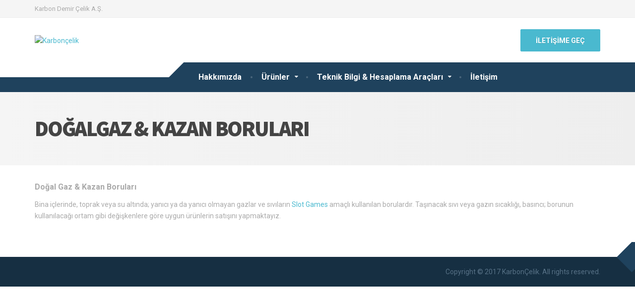

--- FILE ---
content_type: text/html; charset=UTF-8
request_url: https://karboncelik.com/dogalgaz-kazan-borulari/
body_size: 5475
content:

<!DOCTYPE html>
<html lang="tr">
	<head>
		<meta charset="UTF-8" />
		<meta name="viewport" content="width=device-width, initial-scale=1.0" />
		<link rel="pingback" href="https://karboncelik.com/xmlrpc.php" />

		<title>Doğalgaz &#038; Kazan Boruları &#8211; Karbonçelik</title>
<link rel='dns-prefetch' href='//fonts.googleapis.com' />
<link rel='dns-prefetch' href='//s.w.org' />
<link rel="alternate" type="application/rss+xml" title="Karbonçelik &raquo; beslemesi" href="https://karboncelik.com/feed/" />
<link rel="alternate" type="application/rss+xml" title="Karbonçelik &raquo; yorum beslemesi" href="https://karboncelik.com/comments/feed/" />
		<script type="text/javascript">
			window._wpemojiSettings = {"baseUrl":"https:\/\/s.w.org\/images\/core\/emoji\/13.0.0\/72x72\/","ext":".png","svgUrl":"https:\/\/s.w.org\/images\/core\/emoji\/13.0.0\/svg\/","svgExt":".svg","source":{"concatemoji":"https:\/\/karboncelik.com\/wp-includes\/js\/wp-emoji-release.min.js?ver=5.5.12"}};
			!function(e,a,t){var n,r,o,i=a.createElement("canvas"),p=i.getContext&&i.getContext("2d");function s(e,t){var a=String.fromCharCode;p.clearRect(0,0,i.width,i.height),p.fillText(a.apply(this,e),0,0);e=i.toDataURL();return p.clearRect(0,0,i.width,i.height),p.fillText(a.apply(this,t),0,0),e===i.toDataURL()}function c(e){var t=a.createElement("script");t.src=e,t.defer=t.type="text/javascript",a.getElementsByTagName("head")[0].appendChild(t)}for(o=Array("flag","emoji"),t.supports={everything:!0,everythingExceptFlag:!0},r=0;r<o.length;r++)t.supports[o[r]]=function(e){if(!p||!p.fillText)return!1;switch(p.textBaseline="top",p.font="600 32px Arial",e){case"flag":return s([127987,65039,8205,9895,65039],[127987,65039,8203,9895,65039])?!1:!s([55356,56826,55356,56819],[55356,56826,8203,55356,56819])&&!s([55356,57332,56128,56423,56128,56418,56128,56421,56128,56430,56128,56423,56128,56447],[55356,57332,8203,56128,56423,8203,56128,56418,8203,56128,56421,8203,56128,56430,8203,56128,56423,8203,56128,56447]);case"emoji":return!s([55357,56424,8205,55356,57212],[55357,56424,8203,55356,57212])}return!1}(o[r]),t.supports.everything=t.supports.everything&&t.supports[o[r]],"flag"!==o[r]&&(t.supports.everythingExceptFlag=t.supports.everythingExceptFlag&&t.supports[o[r]]);t.supports.everythingExceptFlag=t.supports.everythingExceptFlag&&!t.supports.flag,t.DOMReady=!1,t.readyCallback=function(){t.DOMReady=!0},t.supports.everything||(n=function(){t.readyCallback()},a.addEventListener?(a.addEventListener("DOMContentLoaded",n,!1),e.addEventListener("load",n,!1)):(e.attachEvent("onload",n),a.attachEvent("onreadystatechange",function(){"complete"===a.readyState&&t.readyCallback()})),(n=t.source||{}).concatemoji?c(n.concatemoji):n.wpemoji&&n.twemoji&&(c(n.twemoji),c(n.wpemoji)))}(window,document,window._wpemojiSettings);
		</script>
		<style type="text/css">
img.wp-smiley,
img.emoji {
	display: inline !important;
	border: none !important;
	box-shadow: none !important;
	height: 1em !important;
	width: 1em !important;
	margin: 0 .07em !important;
	vertical-align: -0.1em !important;
	background: none !important;
	padding: 0 !important;
}
</style>
	<link rel='stylesheet' id='wp-block-library-css'  href='https://karboncelik.com/wp-includes/css/dist/block-library/style.min.css?ver=5.5.12' type='text/css' media='all' />
<link rel='stylesheet' id='cargopress-main-css'  href='https://karboncelik.com/wp-content/themes/cargopress-pt/style.css?ver=1.10.0' type='text/css' media='all' />
<style id='cargopress-main-inline-css' type='text/css'>
/* WP Customizer start */
.top, .top-navigation .sub-menu > li > a { background-color: #f5f5f5; }
.top, .top-navigation .sub-menu > li > a { border-bottom-color: #ededed; }
.top-navigation .sub-menu > li > .sub-menu { border-left-color: #ededed; }
.top, .top-navigation > li > a, .top-navigation .sub-menu > li > a { color: #aaaaaa; }
.top-navigation > li > a:hover, .top-navigation > li > a:focus, .top-navigation .sub-menu > li > a:focus, .top-navigation .sub-menu > li > a:hover { color: #919191; }
.header__widgets, .header__logo, .header__container::before, .header__container::after, .header__logo::after { background-color: #ffffff; }
@media (max-width: 991px) { .header__container, .main-navigation .sub-menu>li>a { background-color: #ffffff; } }
.header, .header .icon-box__title { color: #aaaaaa; }
.header .icon-box__subtitle { color: #474747; }
.breadcrumbs { background-color: #ffffff; }
.breadcrumbs a::before, .breadcrumbs a::after { background-color: #e6e6e6; }
.breadcrumbs a { color: #444444; }
.breadcrumbs a:hover { color: #373737; }
.breadcrumbs { color: #aaaaaa; }
@media (min-width: 992px) { .header__container, .is-sticky-nav .header__navigation { background-color: #1f425d; } }
.navbar-toggle, .jumbotron { background-color: #1f425d; }
.navbar-toggle:hover { background-color: #062944; }
@media (min-width: 992px) { .social-icons__link, .social-icons__link:hover { color: #1f425d; } }
@media (min-width: 992px) { .main-navigation > li > a, .main-navigation .menu-item-has-children::after, .main-navigation > li:hover > a, .main-navigation > li:focus > a { color: #ffffff; } }
@media (min-width: 992px) { .main-navigation .menu-item-has-children:hover > a, .main-navigation .sub-menu > li > a, .main-navigation ul.sub-menu { background-color: #ffffff; } }
@media (min-width: 992px) { .main-navigation .sub-menu > li > a, .main-navigation .sub-menu .menu-item-has-children::after { color: #999999; } }
@media (min-width: 992px) { .main-navigation .menu-item-has-children:hover > a, .main-navigation .sub-menu > li > a:hover, .main-navigation .menu-item-has-children:hover::after, .main-navigation .sub-menu .menu-item-has-children:hover::after { color: #1f425d; } }
@media (max-width: 991px) { .main-navigation > li > a { color: #444444; } }
@media (max-width: 991px) { .main-navigation > li:hover > a, .main-navigation > li:focus > a { color: #1f425d; } }
@media (max-width: 991px) { .main-navigation .sub-menu > li > a { color: #999999; } }
@media (max-width: 991px) { .main-navigation .sub-menu > li > a:hover { color: #1f425d; } }
.main-title { background-image: url(""); }
.main-title h1, .main-title h2 { color: #444444; }
.main-title h3 { color: #aaaaaa; }
body, .widget_pw_icon_box .icon-box__subtitle { color: #aaaaaa; }
h1, h2, h3, h4, h5, h6, hentry__title, .hentry__title a, .page-box__title a { color: #444444; }
.header .icon-box .fa, .number-counter__icon, hr.hr-quote::after { color: #e21f2f; }
.latest-news__date, .sticky .btn--post, .main-navigation > .current-menu-item > a::after, .main-navigation > li:hover > a::after, .main-navigation > li:focus > a::after, body.woocommerce-page span.onsale, .woocommerce span.onsale { background-color: #e21f2f; }
.latest-news__date::after { border-top-color: #ce0b1b; }
.sticky .btn--post { border-color: #e21f2f; }
.btn-info, .btn-primary, .testimonial__quote::before, .widget_search .search-submit, .sidebar .widget_nav_menu ul > li.current-menu-item a, .pagination .current, body.woocommerce-page .widget_shopping_cart_content .buttons .checkout, body.woocommerce-page nav.woocommerce-pagination ul li span.current, body.woocommerce-page button.button.alt, body.woocommerce-page div.product .woocommerce-tabs ul.tabs li.active, body.woocommerce-page .woocommerce-error a.button, body.woocommerce-page .woocommerce-info a.button, body.woocommerce-page .woocommerce-message a.button, .woocommerce-cart .wc-proceed-to-checkout a.checkout-button, body.woocommerce-page #payment #place_order, body.woocommerce-page #review_form #respond input#submit, .woocommerce button.button.alt:disabled, .woocommerce button.button.alt:disabled:hover, .woocommerce button.button.alt:disabled[disabled], .woocommerce button.button.alt:disabled[disabled]:hover, .widget_calendar caption { background-color: #4ab9cf; }
.btn-info, .btn-primary, body.woocommerce-page .widget_shopping_cart_content .buttons .checkout { border-color: #4ab9cf; }
.btn-info:hover, .open > .btn-info.dropdown-toggle, .btn-info.active, .btn-info.focus, .btn-info:active, .btn-info:focus, .btn-primary:hover, .btn-primary:focus, .btn-primary:active, .open > .btn-primary.dropdown-toggle, .btn-primary.active, .btn-primary.focus, .widget_search .search-submit:hover, .widget_search .search-submit:focus, body.woocommerce-page .widget_shopping_cart_content .buttons .checkout:hover, body.woocommerce-page button.button.alt:hover, body.woocommerce-page .woocommerce-error a.button:hover, body.woocommerce-page .woocommerce-info a.button:hover, body.woocommerce-page .woocommerce-message a.button:hover, .woocommerce-cart .wc-proceed-to-checkout a.checkout-button:hover, body.woocommerce-page #payment #place_order:hover, body.woocommerce-page #review_form #respond input#submit:hover { background-color: #3dacc2; }
.btn-info:hover, .open > .btn-info.dropdown-toggle, .btn-info.active, .btn-info.focus, .btn-info:active, .btn-info:focus, .btn-primary:hover, .btn-primary:focus, .btn-primary:active, .open > .btn-primary.dropdown-toggle, .btn-primary.active, .btn-primary.focus, body.woocommerce-page .widget_shopping_cart_content .buttons .checkout:hover { border-color: #3dacc2; }
a, .latest-news--more-news::after, .widget_pw_icon_box .icon-box:hover .fa, body.woocommerce-page ul.products li.product a:hover img, .woocommerce ul.products li.product a:hover img, body.woocommerce-page ul.products li.product .price, .woocommerce ul.products li.product .price, body.woocommerce-page .star-rating, .woocommerce .star-rating, body.woocommerce-page div.product p.price, body.woocommerce-page p.stars a { color: #4ab9cf; }
a:hover, a:focus { color: #3dacc2; }
.widget_pw_icon_box .icon-box:hover, .logo-panel img:hover { border-bottom-color: #4ab9cf; }
.footer-top, .footer::before, .footer::after, .footer-top::before, .footer-top::after { background-color: #1f425d; }
.footer .icon-container--square, .footer .icon-container--circle { color: #1f425d; }
.footer-top__headings { color: #ffffff; }
.footer-top, .footer-top .textwidget { color: #9eb7cb; }
.footer .widget_nav_menu ul > li > a { color: #9eb7cb; }
.footer-bottom { background-color: #162f42; }
.footer-bottom { color: #577186; }
.footer-bottom a { color: #eeeeee; }
.footer-bottom a:hover { color: #fbfbfb; }
/* WP Customizer end */

			@media (min-width: 992px) {
				.header__logo {
					width: 270px;
				}
				.header__widgets {
					width: calc(100% - 270px);
				}
				.header__navigation {
					width: 100%;
				}
			}
			@media (min-width: 1200px) {
				.header__navigation {
					width: calc(100% - 300px);
					margin-left: 300px;
				}
			}
.main-title { background: #f5f5f5 linear-gradient(90deg, #f5f5f5, #eeeeee) }

			@media (min-width: 992px){
				.header__logo img {
					margin-top: 35px;
				}
			}

</style>
<link rel='stylesheet' id='google-fonts-css'  href='//fonts.googleapis.com/css?family=Roboto%3A400%2C700%7CSource+Sans+Pro%3A700%2C900&#038;subset=latin' type='text/css' media='all' />
<script type='text/javascript' src='https://karboncelik.com/wp-content/themes/cargopress-pt/assets/js/modernizr.custom.24530.js' id='cargopress-modernizr-js'></script>
<script type='text/javascript' src='https://karboncelik.com/wp-content/themes/cargopress-pt/bower_components/picturefill/dist/picturefill.min.js?ver=1.2.0' id='cargopress-picturefill-js'></script>
<script type='text/javascript' src='https://karboncelik.com/wp-includes/js/jquery/jquery.js?ver=1.12.4-wp' id='jquery-core-js'></script>
<link rel="https://api.w.org/" href="https://karboncelik.com/wp-json/" /><link rel="alternate" type="application/json" href="https://karboncelik.com/wp-json/wp/v2/pages/721" /><link rel="EditURI" type="application/rsd+xml" title="RSD" href="https://karboncelik.com/xmlrpc.php?rsd" />
<link rel="wlwmanifest" type="application/wlwmanifest+xml" href="https://karboncelik.com/wp-includes/wlwmanifest.xml" /> 
<meta name="generator" content="WordPress 5.5.12" />
<link rel="canonical" href="https://karboncelik.com/dogalgaz-kazan-borulari/" />
<link rel='shortlink' href='https://karboncelik.com/?p=721' />
<link rel="alternate" type="application/json+oembed" href="https://karboncelik.com/wp-json/oembed/1.0/embed?url=https%3A%2F%2Fkarboncelik.com%2Fdogalgaz-kazan-borulari%2F" />
<link rel="alternate" type="text/xml+oembed" href="https://karboncelik.com/wp-json/oembed/1.0/embed?url=https%3A%2F%2Fkarboncelik.com%2Fdogalgaz-kazan-borulari%2F&#038;format=xml" />
<link rel="icon" href="https://karboncelik.com/wp-content/uploads/2020/12/cropped-favicon-1-32x32.png" sizes="32x32" />
<link rel="icon" href="https://karboncelik.com/wp-content/uploads/2020/12/cropped-favicon-1-192x192.png" sizes="192x192" />
<link rel="apple-touch-icon" href="https://karboncelik.com/wp-content/uploads/2020/12/cropped-favicon-1-180x180.png" />
<meta name="msapplication-TileImage" content="https://karboncelik.com/wp-content/uploads/2020/12/cropped-favicon-1-270x270.png" />
	</head>

	<body class="page-template-default page page-id-721">
	<div class="boxed-container">

			<div class="top">
			<div class="container">
				<!-- Top Tagline from WordPress -->
				<div class="top__tagline">
					Karbon Demir Çelik A.Ş.				</div>
				<!-- Top Menu -->
				<nav class="top__menu" role="navigation" aria-label="Üst Menü">
									</nav>
			</div>
		</div>
	
	<div class="header__container">
		<div class="container">
			<header class="header" role="banner">
				<div class="header__logo">
					<a href="https://karboncelik.com">
												<img src="http://karboncelik.com/wp-content/uploads/2017/11/karbon-logo-1.png" alt="Karbonçelik" srcset="http://karboncelik.com/wp-content/uploads/2017/11/karbon-logo-1.png, http://karboncelik.com/wp-content/uploads/2017/12/karbon-logo-1.png 2x" class="img-responsive"  width="162" height="116"  />
											</a>
					<button type="button" class="navbar-toggle" data-toggle="collapse" data-target="#cargopress-navbar-collapse">
						<span class="navbar-toggle__text">MENÜ</span>
						<span class="navbar-toggle__icon-bar">
							<span class="icon-bar"></span>
							<span class="icon-bar"></span>
							<span class="icon-bar"></span>
						</span>
					</button>
				</div>
				<div class="header__navigation  js-sticky-offset">
					<nav class="collapse  navbar-collapse" role="navigation" aria-label="Main Menu" id="cargopress-navbar-collapse">
						<ul id="menu-main-menu" class="main-navigation  js-main-nav  js-dropdown" role="menubar"><li id="menu-item-632" class="menu-item menu-item-type-post_type menu-item-object-page menu-item-632"><a href="https://karboncelik.com/ekip/">Hakkımızda</a></li>
<li id="menu-item-537" class="menu-item menu-item-type-post_type menu-item-object-page current-menu-ancestor current-menu-parent current_page_parent current_page_ancestor menu-item-has-children menu-item-537" aria-haspopup="true" aria-expanded="false" tabindex="0"><a href="https://karboncelik.com/urunler/">Ürünler</a>
<ul class="sub-menu">
	<li id="menu-item-738" class="menu-item menu-item-type-post_type menu-item-object-page menu-item-738"><a href="https://karboncelik.com/sutesisat-borulari/">Su &#038; Tesisat Boruları</a></li>
	<li id="menu-item-737" class="menu-item menu-item-type-post_type menu-item-object-page menu-item-737"><a href="https://karboncelik.com/konstruksiyon-boru-profilleri/">Konstrüksiyon Boru &#038; Profilleri</a></li>
	<li id="menu-item-736" class="menu-item menu-item-type-post_type menu-item-object-page current-menu-item page_item page-item-721 current_page_item menu-item-736"><a href="https://karboncelik.com/dogalgaz-kazan-borulari/">Doğalgaz &#038; Kazan Boruları</a></li>
	<li id="menu-item-735" class="menu-item menu-item-type-post_type menu-item-object-page menu-item-735"><a href="https://karboncelik.com/yapi-boru-profilleri/">Yapı Boru Profilleri</a></li>
	<li id="menu-item-734" class="menu-item menu-item-type-post_type menu-item-object-page menu-item-734"><a href="https://karboncelik.com/sanayi-boru-profilleri/">Sanayi Boru &#038; Profilleri</a></li>
	<li id="menu-item-733" class="menu-item menu-item-type-post_type menu-item-object-page menu-item-733"><a href="https://karboncelik.com/diger-boru-profiller/">Diğer Boru &#038; Profiller</a></li>
</ul>
</li>
<li id="menu-item-713" class="menu-item menu-item-type-custom menu-item-object-custom menu-item-has-children menu-item-713" aria-haspopup="true" aria-expanded="false" tabindex="0"><a href="#">Teknik Bilgi &#038; Hesaplama Araçları</a>
<ul class="sub-menu">
	<li id="menu-item-889" class="menu-item menu-item-type-post_type menu-item-object-page menu-item-889"><a href="https://karboncelik.com/metalurji-celik-nedir/">Metalurji &#038; Çelik Nedir?</a></li>
	<li id="menu-item-890" class="menu-item menu-item-type-post_type menu-item-object-page menu-item-890"><a href="https://karboncelik.com/celik-uretimi-nasil-yapilir/">Çelik Nasıl Üretilir?</a></li>
	<li id="menu-item-891" class="menu-item menu-item-type-post_type menu-item-object-page menu-item-891"><a href="https://karboncelik.com/celik-boru-profil-nasil-uretilir/">Çelik Boru &#038; Profil Nasıl Üretilir?</a></li>
	<li id="menu-item-892" class="menu-item menu-item-type-post_type menu-item-object-page menu-item-892"><a href="https://karboncelik.com/alasim-elementlerinin-celige-etkisi/">Alaşım Elementlerinin Çeliğe Etkisi</a></li>
	<li id="menu-item-750" class="menu-item menu-item-type-post_type menu-item-object-page menu-item-750"><a href="https://karboncelik.com/celik-denklik-bilgileri/">Çelik Denklik Bilgileri</a></li>
</ul>
</li>
<li id="menu-item-123" class="menu-item menu-item-type-post_type menu-item-object-page menu-item-123"><a href="https://karboncelik.com/iletisim/">İletişim</a></li>
</ul>					</nav>
				</div>
				<div class="header__widgets">
				<div class="widget  widget_text">			<div class="textwidget"><a class="btn    btn-info" href="http://www.karboncelik.com/iletisim" target="_self" rel="noopener noreferrer">İLETİŞİME GEÇ</a>
</div>
		</div>				</div>
							</header>
		</div>
	</div>

<div class="main-title" style="">
	<div class="container">
		
		<h1 class="main-title__primary">Doğalgaz &#038; Kazan Boruları</h1>
			</div>
</div>

	<div class="container">
		<div class="row">
			<main class="col-xs-12" role="main">
				
				<article class="clearfix post-721 page type-page status-publish hentry">
					<div class="hentry__content">
						<div id="pl-721" class="panel-layout">
<div id="pg-721-0" class="panel-grid panel-no-style" data-style='{"background_image_attachment":false,"background_display":"tile","cell_alignment":"flex-start"}' data-ratio="1" data-ratio-direction="right">
<div id="pgc-721-0-0" class="panel-grid-cell" data-weight="1">
<div id="panel-721-0-0-0" class="so-panel widget widget_black-studio-tinymce widget_black_studio_tinymce panel-first-child panel-last-child" data-index="0" data-style='{"background_image_attachment":false,"background_display":"tile","featured_widgets":"","bigger_title":""}'>
<div class="textwidget"><strong>Do&#287;al Gaz &amp; Kazan Borular&#305;</strong></p>
<p>Bina i&ccedil;lerinde, toprak veya su alt&#305;nda; yan&#305;c&#305; ya da yan&#305;c&#305; olmayan gazlar ve s&#305;v&#305;lar&#305;n <a href="https://euro-liga.ru/">Slot Games</a> ama&ccedil;l&#305; kullan&#305;lan borulard&#305;r. Ta&#351;&#305;nacak s&#305;v&#305; veya gaz&#305;n s&#305;cakl&#305;&#287;&#305;, bas&#305;nc&#305;; borunun kullan&#305;laca&#287;&#305; ortam gibi de&#287;i&#351;kenlere g&ouml;re uygun &uuml;r&uuml;nlerin sat&#305;&#351;&#305;n&#305; yapmaktay&#305;z.</p>
</div>
</div>
</div>
</div>
</div>
					</div>
									</article>

				
			</main>

			
		</div>
	</div>


	<footer class="footer" role="contentinfo">
				<div class="footer-bottom">
			<div class="container">
				<div class="footer-bottom__left">
									</div>
				<div class="footer-bottom__right">
					Copyright © 2017 KarbonÇelik. All rights reserved.				</div>
			</div>
		</div>
	
	</div><!-- end of .boxed-container -->

	<script type='text/javascript' src='https://karboncelik.com/wp-includes/js/underscore.min.js?ver=1.8.3' id='underscore-js'></script>
<script type='text/javascript' id='cargopress-main-js-extra'>
/* <![CDATA[ */
var CargoPressVars = {"pathToTheme":"https:\/\/karboncelik.com\/wp-content\/themes\/cargopress-pt"};
/* ]]> */
</script>
<script type='text/javascript' src='https://karboncelik.com/wp-content/themes/cargopress-pt/assets/js/main.min.js?ver=1.10.0' id='cargopress-main-js'></script>
<script type='text/javascript' src='https://karboncelik.com/wp-content/themes/cargopress-pt/vendor/proteusthemes/wai-aria-walker-nav-menu/wai-aria.js' id='wp-wai-aria-js'></script>
<script type='text/javascript' src='https://karboncelik.com/wp-includes/js/wp-embed.min.js?ver=5.5.12' id='wp-embed-js'></script>
	</body>
</html>
